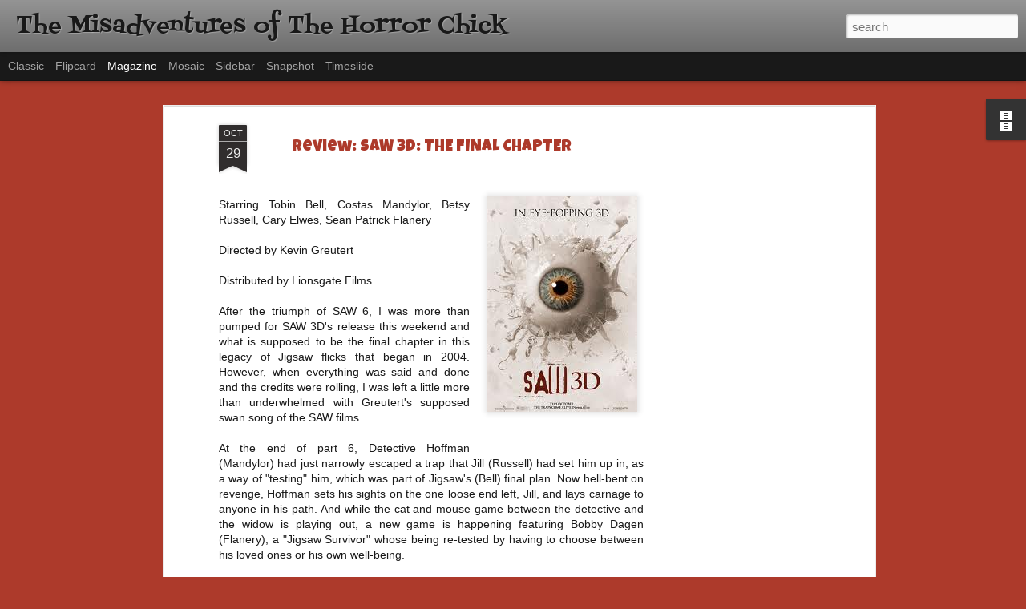

--- FILE ---
content_type: text/html; charset=utf-8
request_url: https://www.google.com/recaptcha/api2/aframe
body_size: 256
content:
<!DOCTYPE HTML><html><head><meta http-equiv="content-type" content="text/html; charset=UTF-8"></head><body><script nonce="Qf5GyoVwtBabW2cEY5Nl1w">/** Anti-fraud and anti-abuse applications only. See google.com/recaptcha */ try{var clients={'sodar':'https://pagead2.googlesyndication.com/pagead/sodar?'};window.addEventListener("message",function(a){try{if(a.source===window.parent){var b=JSON.parse(a.data);var c=clients[b['id']];if(c){var d=document.createElement('img');d.src=c+b['params']+'&rc='+(localStorage.getItem("rc::a")?sessionStorage.getItem("rc::b"):"");window.document.body.appendChild(d);sessionStorage.setItem("rc::e",parseInt(sessionStorage.getItem("rc::e")||0)+1);localStorage.setItem("rc::h",'1768414810131');}}}catch(b){}});window.parent.postMessage("_grecaptcha_ready", "*");}catch(b){}</script></body></html>